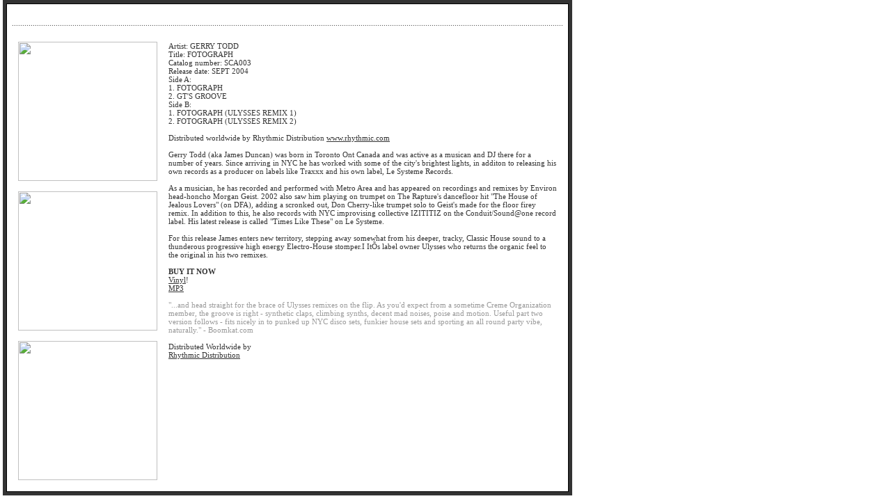

--- FILE ---
content_type: text/html
request_url: https://www.scatalogics.com/sca003.html
body_size: 1672
content:
<!DOCTYPE HTML PUBLIC "-//W3C//DTD HTML 4.01 Transitional//EN">

<html>
<head>
	<title>Gerry Todd - Fotograph EP</title>
	<SCRIPT LANGUAGE="JavaScript"></script>
	<link rel="stylesheet" href="css/text.css" type="text/css">
</head>

<body bgcolor="#FFFFFF" text="#333333" leftmargin="0" topmargin="0" marginwidth="0" marginheight="0">

<table width="800" border="0" cellspacing="0" cellpadding="0">
  <tr align="left" valign="top"> 
   <td width="10">&nbsp;</td>
    <td width"800">
      <table width="800" border="0" cellspacing="0" cellpadding="5" bgcolor="#333333">
        <tr> 
          <td align="left" valign="top" height="100%"> 
            <table width="790" border="0" cellspacing="0" cellpadding="1" bgcolor="000000">
              <tr> 
                <td align="left" valign="top"> 
                  <table width="100%" border="0" cellspacing="0" cellpadding="7" bgcolor="#FFFFFF">
                    <tr> 
                      <td align="left" valign="top" height="100%" width="100%" class="text"> 
                        <p><img src="images/sca003_title.gif" width="100" height="14">
                          <br>
                          ........................................................................................................................................................................................................................................................................<br>
                          <br>
                          <table width="100%" border="0" cellpadding="7">
						  <tr>
						  <td align="left" valign="top"><img src="images/james_bio.jpg" width="200" height="200"><br>
<img src="images/spacer.gif" width="100" height="15"><br>
<img src="images/sca003A.gif" width="200" height="200"><br>
<img src="images/spacer.gif" width="100" height="15"><br>
<img src="images/sca003B.gif" width="200" height="200"><br></td>
						
						  <td align="left" valign="top" class="text">
						  
Artist: GERRY TODD<br>
Title: FOTOGRAPH<br>
Catalog number: SCA003<br>
Release date: SEPT 2004<br>
Side A: <br>
1. FOTOGRAPH<br>
2. GT'S GROOVE<br>
Side B:<br>
1. FOTOGRAPH (ULYSSES REMIX 1)<br>
2. FOTOGRAPH (ULYSSES REMIX 2)<br>
<br>
Distributed worldwide by Rhythmic Distribution <a href="http://www.rhythmicnyc.com" class="link">www.rhythmic.com</a><br><br>

Gerry Todd (aka James Duncan) was born in Toronto Ont Canada and was active as a musican and DJ there for a number of years. Since arriving in NYC he has
worked with some of the city's brightest lights, in additon to releasing his own records as a producer on labels like Traxxx and his own label, Le Systeme
Records.<br>
<br>
As a musician, he has recorded and performed with Metro Area and has appeared on recordings and remixes by Environ head-honcho Morgan Geist. 2002 also saw
him playing on trumpet on The Rapture's dancefloor hit "The House of Jealous Lovers" (on DFA), adding a scronked out, Don Cherry-like trumpet solo to Geist's
made for the floor firey remix. In addition to this, he also records with NYC improvising collective IZITITIZ on the Conduit/Sound@one record label. His latest release is called "Times Like These" on Le Systeme. 
<br><br>
For this release James enters new territory, stepping away somewhat from his deeper, tracky, Classic House sound to a thunderous progressive high energy Electro-House stomper.I It�s label owner Ulysses who returns the organic feel to
the original in his two remixes.<br>
<br>
<b>BUY IT NOW</b><br>
<a href="http://www.rhythmicnyc.com/catalog/advanced_search_result.php?keywords=scatalogics&x=15&y=10" class="link">Vinyl</a>!<br>
<a href="http://phobos.apple.com/WebObjects/MZStore.woa/wa/viewAlbum?playlistId=41711843&s=143441&i=41711728" class="link">MP3</a><br>
<br>

<font color="#999999">"...and head straight for the brace of Ulysses remixes on the flip. As you'd expect from a sometime Creme Organization member, the groove is right - synthetic claps, climbing synths, decent mad noises, poise and motion. Useful part two version follows - fits nicely in to punked up NYC disco sets, funkier house sets and sporting an all round party vibe, naturally."
- Boomkat.com
</font><br>
<br>
Distributed Worldwide by <br>
<a href="http://www.rhythmicnyc.com" class="link">Rhythmic Distribution</a>

</p>
</td></tr></table>
                        </td>
                    </tr>
                  </table>
                </td>
              </tr>
            </table>
          </td>
        </tr>
      </table>
    </td>
  </td>
  </tr>
  </table>
</body>
</html>


--- FILE ---
content_type: text/css
request_url: https://www.scatalogics.com/css/text.css
body_size: 89
content:
.text {  font-family: "Times New Roman", Times, serif; font-size: 11px; font-style: normal; line-height: normal; font-weight: normal; font-variant: normal; color: #333333}

.text_bold {  font-family: "Times New Roman", Times, serif; font-size: 11px; font-style: normal; line-height: normal; font-weight: bold; font-variant: normal; color: #333333}

.rollover {  font-family: "Times New Roman", Times, serif; font-size: 11px; font-style: normal; line-height: normal; color: #FFFFFF; background-color: #FF0000; background-image: none}

A.link:link
{
    FONT-SIZE: 11px;
    COLOR: #333333;
    FONT-FAMILY: Times New Roman;
    BACKGROUND-COLOR: none;
    TEXT-DECORATION: underline
}
A.link:visited
{
    FONT-SIZE: 11px;
    COLOR: #666666;
    FONT-FAMILY: Times New Roman;
    BACKGROUND-COLOR: none;
    TEXT-DECORATION: underline
}
A.link:hover
{
    FONT-SIZE: 11px;
    COLOR: #ffffff;
    FONT-FAMILY: Times New Roman;
    BACKGROUND-COLOR: #C47E29;
    TEXT-DECORATION: none
}
